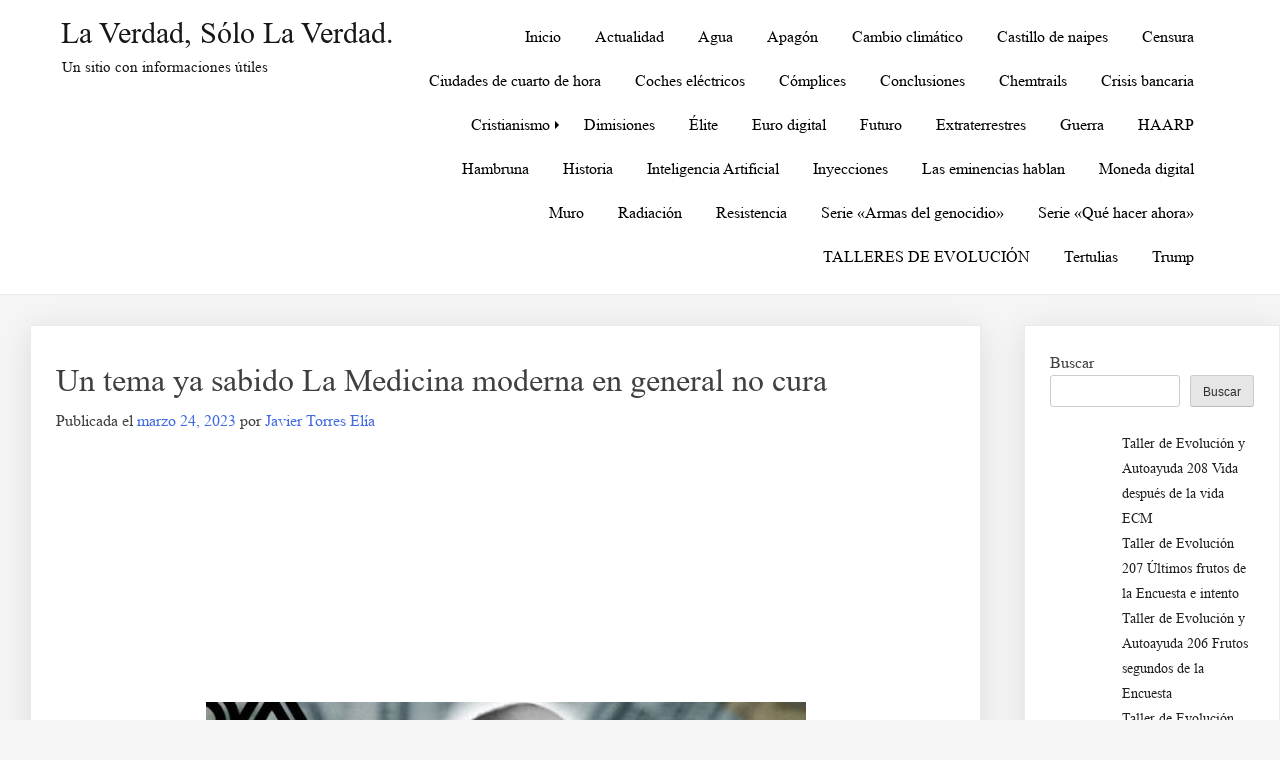

--- FILE ---
content_type: text/html; charset=UTF-8
request_url: https://laverdadsololaverdad.com/un-tema-ya-sabido-la-medicina-moderna-en-general-no-cura
body_size: 17616
content:
<!doctype html>
<html lang="es">
<head>
	<meta charset="UTF-8">
	<meta name="viewport" content="width=device-width, initial-scale=1">
	<link rel="profile" href="https://gmpg.org/xfn/11">

	<meta name='robots' content='index, follow, max-image-preview:large, max-snippet:-1, max-video-preview:-1' />
	<style>img:is([sizes="auto" i], [sizes^="auto," i]) { contain-intrinsic-size: 3000px 1500px }</style>
	
	<!-- This site is optimized with the Yoast SEO plugin v26.1 - https://yoast.com/wordpress/plugins/seo/ -->
	<title>Un tema ya sabido La Medicina moderna en general no cura</title>
	<meta name="description" content="Un tema ya sabido La Medicina moderna en general no cura" />
	<link rel="canonical" href="https://laverdadsololaverdad.com/un-tema-ya-sabido-la-medicina-moderna-en-general-no-cura" />
	<meta property="og:locale" content="es_ES" />
	<meta property="og:type" content="article" />
	<meta property="og:title" content="Un tema ya sabido La Medicina moderna en general no cura" />
	<meta property="og:description" content="Un tema ya sabido La Medicina moderna en general no cura" />
	<meta property="og:url" content="https://laverdadsololaverdad.com/un-tema-ya-sabido-la-medicina-moderna-en-general-no-cura" />
	<meta property="og:site_name" content="La Verdad, sólo la Verdad." />
	<meta property="article:published_time" content="2023-03-24T22:43:21+00:00" />
	<meta property="og:image" content="https://buscandolaverdad.es/wp-content/uploads/2023/03/maxresdefault-590x450-1-600x400.jpg" />
	<meta name="author" content="Javier Torres Elía" />
	<meta name="twitter:card" content="summary_large_image" />
	<meta name="twitter:label1" content="Escrito por" />
	<meta name="twitter:data1" content="Javier Torres Elía" />
	<meta name="twitter:label2" content="Tiempo de lectura" />
	<meta name="twitter:data2" content="1 minuto" />
	<script type="application/ld+json" class="yoast-schema-graph">{"@context":"https://schema.org","@graph":[{"@type":"WebPage","@id":"https://laverdadsololaverdad.com/un-tema-ya-sabido-la-medicina-moderna-en-general-no-cura","url":"https://laverdadsololaverdad.com/un-tema-ya-sabido-la-medicina-moderna-en-general-no-cura","name":"Un tema ya sabido La Medicina moderna en general no cura","isPartOf":{"@id":"https://laverdadsololaverdad.com/#website"},"primaryImageOfPage":{"@id":"https://laverdadsololaverdad.com/un-tema-ya-sabido-la-medicina-moderna-en-general-no-cura#primaryimage"},"image":{"@id":"https://laverdadsololaverdad.com/un-tema-ya-sabido-la-medicina-moderna-en-general-no-cura#primaryimage"},"thumbnailUrl":"https://buscandolaverdad.es/wp-content/uploads/2023/03/maxresdefault-590x450-1-600x400.jpg","datePublished":"2023-03-24T22:43:21+00:00","author":{"@id":"https://laverdadsololaverdad.com/#/schema/person/49f7a339cd5329f448bf67c1b30fc714"},"description":"Un tema ya sabido La Medicina moderna en general no cura","breadcrumb":{"@id":"https://laverdadsololaverdad.com/un-tema-ya-sabido-la-medicina-moderna-en-general-no-cura#breadcrumb"},"inLanguage":"es","potentialAction":[{"@type":"ReadAction","target":["https://laverdadsololaverdad.com/un-tema-ya-sabido-la-medicina-moderna-en-general-no-cura"]}]},{"@type":"ImageObject","inLanguage":"es","@id":"https://laverdadsololaverdad.com/un-tema-ya-sabido-la-medicina-moderna-en-general-no-cura#primaryimage","url":"https://buscandolaverdad.es/wp-content/uploads/2023/03/maxresdefault-590x450-1-600x400.jpg","contentUrl":"https://buscandolaverdad.es/wp-content/uploads/2023/03/maxresdefault-590x450-1-600x400.jpg"},{"@type":"BreadcrumbList","@id":"https://laverdadsololaverdad.com/un-tema-ya-sabido-la-medicina-moderna-en-general-no-cura#breadcrumb","itemListElement":[{"@type":"ListItem","position":1,"name":"Portada","item":"https://laverdadsololaverdad.com/"},{"@type":"ListItem","position":2,"name":"Un tema ya sabido La Medicina moderna en general no cura"}]},{"@type":"WebSite","@id":"https://laverdadsololaverdad.com/#website","url":"https://laverdadsololaverdad.com/","name":"La Verdad, sólo la Verdad.","description":"Un sitio con informaciones útiles","potentialAction":[{"@type":"SearchAction","target":{"@type":"EntryPoint","urlTemplate":"https://laverdadsololaverdad.com/?s={search_term_string}"},"query-input":{"@type":"PropertyValueSpecification","valueRequired":true,"valueName":"search_term_string"}}],"inLanguage":"es"},{"@type":"Person","@id":"https://laverdadsololaverdad.com/#/schema/person/49f7a339cd5329f448bf67c1b30fc714","name":"Javier Torres Elía","image":{"@type":"ImageObject","inLanguage":"es","@id":"https://laverdadsololaverdad.com/#/schema/person/image/","url":"https://secure.gravatar.com/avatar/7a6436d4f297c5935416cd24c5fe13ce01a82552e9b0e9ea67ef68c31600f067?s=96&d=mm&r=g","contentUrl":"https://secure.gravatar.com/avatar/7a6436d4f297c5935416cd24c5fe13ce01a82552e9b0e9ea67ef68c31600f067?s=96&d=mm&r=g","caption":"Javier Torres Elía"},"sameAs":["https://laverdadsololaverdad.com"],"url":"https://laverdadsololaverdad.com/author/fernandocondetorrens"}]}</script>
	<!-- / Yoast SEO plugin. -->


<link rel="alternate" type="application/rss+xml" title="La Verdad, sólo la Verdad. &raquo; Feed" href="https://laverdadsololaverdad.com/feed" />
<link rel="alternate" type="application/rss+xml" title="La Verdad, sólo la Verdad. &raquo; Feed de los comentarios" href="https://laverdadsololaverdad.com/comments/feed" />
<link rel="alternate" type="application/rss+xml" title="La Verdad, sólo la Verdad. &raquo; Comentario Un tema ya sabido La Medicina moderna en general no cura del feed" href="https://laverdadsololaverdad.com/un-tema-ya-sabido-la-medicina-moderna-en-general-no-cura/feed" />
<style id="popularfx-global-styles" type="text/css">
.entry-content{ max-width: 1170px; margin-left: auto !important; margin-right: auto !important;}
.site-header {background-color:#ffffff!important;}
.site-title a {color:#171717!important;}
.site-title a { font-size: 30 px; }
.site-description {color:#171717 !important;}
.site-description {font-size: 15px;}
.site-footer {background-color:#171717! important;}

</style><script>
window._wpemojiSettings = {"baseUrl":"https:\/\/s.w.org\/images\/core\/emoji\/16.0.1\/72x72\/","ext":".png","svgUrl":"https:\/\/s.w.org\/images\/core\/emoji\/16.0.1\/svg\/","svgExt":".svg","source":{"concatemoji":"https:\/\/laverdadsololaverdad.com\/wp-includes\/js\/wp-emoji-release.min.js?ver=6.8.3"}};
/*! This file is auto-generated */
!function(s,n){var o,i,e;function c(e){try{var t={supportTests:e,timestamp:(new Date).valueOf()};sessionStorage.setItem(o,JSON.stringify(t))}catch(e){}}function p(e,t,n){e.clearRect(0,0,e.canvas.width,e.canvas.height),e.fillText(t,0,0);var t=new Uint32Array(e.getImageData(0,0,e.canvas.width,e.canvas.height).data),a=(e.clearRect(0,0,e.canvas.width,e.canvas.height),e.fillText(n,0,0),new Uint32Array(e.getImageData(0,0,e.canvas.width,e.canvas.height).data));return t.every(function(e,t){return e===a[t]})}function u(e,t){e.clearRect(0,0,e.canvas.width,e.canvas.height),e.fillText(t,0,0);for(var n=e.getImageData(16,16,1,1),a=0;a<n.data.length;a++)if(0!==n.data[a])return!1;return!0}function f(e,t,n,a){switch(t){case"flag":return n(e,"\ud83c\udff3\ufe0f\u200d\u26a7\ufe0f","\ud83c\udff3\ufe0f\u200b\u26a7\ufe0f")?!1:!n(e,"\ud83c\udde8\ud83c\uddf6","\ud83c\udde8\u200b\ud83c\uddf6")&&!n(e,"\ud83c\udff4\udb40\udc67\udb40\udc62\udb40\udc65\udb40\udc6e\udb40\udc67\udb40\udc7f","\ud83c\udff4\u200b\udb40\udc67\u200b\udb40\udc62\u200b\udb40\udc65\u200b\udb40\udc6e\u200b\udb40\udc67\u200b\udb40\udc7f");case"emoji":return!a(e,"\ud83e\udedf")}return!1}function g(e,t,n,a){var r="undefined"!=typeof WorkerGlobalScope&&self instanceof WorkerGlobalScope?new OffscreenCanvas(300,150):s.createElement("canvas"),o=r.getContext("2d",{willReadFrequently:!0}),i=(o.textBaseline="top",o.font="600 32px Arial",{});return e.forEach(function(e){i[e]=t(o,e,n,a)}),i}function t(e){var t=s.createElement("script");t.src=e,t.defer=!0,s.head.appendChild(t)}"undefined"!=typeof Promise&&(o="wpEmojiSettingsSupports",i=["flag","emoji"],n.supports={everything:!0,everythingExceptFlag:!0},e=new Promise(function(e){s.addEventListener("DOMContentLoaded",e,{once:!0})}),new Promise(function(t){var n=function(){try{var e=JSON.parse(sessionStorage.getItem(o));if("object"==typeof e&&"number"==typeof e.timestamp&&(new Date).valueOf()<e.timestamp+604800&&"object"==typeof e.supportTests)return e.supportTests}catch(e){}return null}();if(!n){if("undefined"!=typeof Worker&&"undefined"!=typeof OffscreenCanvas&&"undefined"!=typeof URL&&URL.createObjectURL&&"undefined"!=typeof Blob)try{var e="postMessage("+g.toString()+"("+[JSON.stringify(i),f.toString(),p.toString(),u.toString()].join(",")+"));",a=new Blob([e],{type:"text/javascript"}),r=new Worker(URL.createObjectURL(a),{name:"wpTestEmojiSupports"});return void(r.onmessage=function(e){c(n=e.data),r.terminate(),t(n)})}catch(e){}c(n=g(i,f,p,u))}t(n)}).then(function(e){for(var t in e)n.supports[t]=e[t],n.supports.everything=n.supports.everything&&n.supports[t],"flag"!==t&&(n.supports.everythingExceptFlag=n.supports.everythingExceptFlag&&n.supports[t]);n.supports.everythingExceptFlag=n.supports.everythingExceptFlag&&!n.supports.flag,n.DOMReady=!1,n.readyCallback=function(){n.DOMReady=!0}}).then(function(){return e}).then(function(){var e;n.supports.everything||(n.readyCallback(),(e=n.source||{}).concatemoji?t(e.concatemoji):e.wpemoji&&e.twemoji&&(t(e.twemoji),t(e.wpemoji)))}))}((window,document),window._wpemojiSettings);
</script>
<style id='wp-emoji-styles-inline-css'>

	img.wp-smiley, img.emoji {
		display: inline !important;
		border: none !important;
		box-shadow: none !important;
		height: 1em !important;
		width: 1em !important;
		margin: 0 0.07em !important;
		vertical-align: -0.1em !important;
		background: none !important;
		padding: 0 !important;
	}
</style>
<link rel='stylesheet' id='wp-block-library-css' href='https://laverdadsololaverdad.com/wp-includes/css/dist/block-library/style.min.css?ver=6.8.3' media='all' />
<style id='classic-theme-styles-inline-css'>
/*! This file is auto-generated */
.wp-block-button__link{color:#fff;background-color:#32373c;border-radius:9999px;box-shadow:none;text-decoration:none;padding:calc(.667em + 2px) calc(1.333em + 2px);font-size:1.125em}.wp-block-file__button{background:#32373c;color:#fff;text-decoration:none}
</style>
<style id='global-styles-inline-css'>
:root{--wp--preset--aspect-ratio--square: 1;--wp--preset--aspect-ratio--4-3: 4/3;--wp--preset--aspect-ratio--3-4: 3/4;--wp--preset--aspect-ratio--3-2: 3/2;--wp--preset--aspect-ratio--2-3: 2/3;--wp--preset--aspect-ratio--16-9: 16/9;--wp--preset--aspect-ratio--9-16: 9/16;--wp--preset--color--black: #000000;--wp--preset--color--cyan-bluish-gray: #abb8c3;--wp--preset--color--white: #ffffff;--wp--preset--color--pale-pink: #f78da7;--wp--preset--color--vivid-red: #cf2e2e;--wp--preset--color--luminous-vivid-orange: #ff6900;--wp--preset--color--luminous-vivid-amber: #fcb900;--wp--preset--color--light-green-cyan: #7bdcb5;--wp--preset--color--vivid-green-cyan: #00d084;--wp--preset--color--pale-cyan-blue: #8ed1fc;--wp--preset--color--vivid-cyan-blue: #0693e3;--wp--preset--color--vivid-purple: #9b51e0;--wp--preset--gradient--vivid-cyan-blue-to-vivid-purple: linear-gradient(135deg,rgba(6,147,227,1) 0%,rgb(155,81,224) 100%);--wp--preset--gradient--light-green-cyan-to-vivid-green-cyan: linear-gradient(135deg,rgb(122,220,180) 0%,rgb(0,208,130) 100%);--wp--preset--gradient--luminous-vivid-amber-to-luminous-vivid-orange: linear-gradient(135deg,rgba(252,185,0,1) 0%,rgba(255,105,0,1) 100%);--wp--preset--gradient--luminous-vivid-orange-to-vivid-red: linear-gradient(135deg,rgba(255,105,0,1) 0%,rgb(207,46,46) 100%);--wp--preset--gradient--very-light-gray-to-cyan-bluish-gray: linear-gradient(135deg,rgb(238,238,238) 0%,rgb(169,184,195) 100%);--wp--preset--gradient--cool-to-warm-spectrum: linear-gradient(135deg,rgb(74,234,220) 0%,rgb(151,120,209) 20%,rgb(207,42,186) 40%,rgb(238,44,130) 60%,rgb(251,105,98) 80%,rgb(254,248,76) 100%);--wp--preset--gradient--blush-light-purple: linear-gradient(135deg,rgb(255,206,236) 0%,rgb(152,150,240) 100%);--wp--preset--gradient--blush-bordeaux: linear-gradient(135deg,rgb(254,205,165) 0%,rgb(254,45,45) 50%,rgb(107,0,62) 100%);--wp--preset--gradient--luminous-dusk: linear-gradient(135deg,rgb(255,203,112) 0%,rgb(199,81,192) 50%,rgb(65,88,208) 100%);--wp--preset--gradient--pale-ocean: linear-gradient(135deg,rgb(255,245,203) 0%,rgb(182,227,212) 50%,rgb(51,167,181) 100%);--wp--preset--gradient--electric-grass: linear-gradient(135deg,rgb(202,248,128) 0%,rgb(113,206,126) 100%);--wp--preset--gradient--midnight: linear-gradient(135deg,rgb(2,3,129) 0%,rgb(40,116,252) 100%);--wp--preset--font-size--small: 13px;--wp--preset--font-size--medium: 20px;--wp--preset--font-size--large: 36px;--wp--preset--font-size--x-large: 42px;--wp--preset--spacing--20: 0.44rem;--wp--preset--spacing--30: 0.67rem;--wp--preset--spacing--40: 1rem;--wp--preset--spacing--50: 1.5rem;--wp--preset--spacing--60: 2.25rem;--wp--preset--spacing--70: 3.38rem;--wp--preset--spacing--80: 5.06rem;--wp--preset--shadow--natural: 6px 6px 9px rgba(0, 0, 0, 0.2);--wp--preset--shadow--deep: 12px 12px 50px rgba(0, 0, 0, 0.4);--wp--preset--shadow--sharp: 6px 6px 0px rgba(0, 0, 0, 0.2);--wp--preset--shadow--outlined: 6px 6px 0px -3px rgba(255, 255, 255, 1), 6px 6px rgba(0, 0, 0, 1);--wp--preset--shadow--crisp: 6px 6px 0px rgba(0, 0, 0, 1);}:where(.is-layout-flex){gap: 0.5em;}:where(.is-layout-grid){gap: 0.5em;}body .is-layout-flex{display: flex;}.is-layout-flex{flex-wrap: wrap;align-items: center;}.is-layout-flex > :is(*, div){margin: 0;}body .is-layout-grid{display: grid;}.is-layout-grid > :is(*, div){margin: 0;}:where(.wp-block-columns.is-layout-flex){gap: 2em;}:where(.wp-block-columns.is-layout-grid){gap: 2em;}:where(.wp-block-post-template.is-layout-flex){gap: 1.25em;}:where(.wp-block-post-template.is-layout-grid){gap: 1.25em;}.has-black-color{color: var(--wp--preset--color--black) !important;}.has-cyan-bluish-gray-color{color: var(--wp--preset--color--cyan-bluish-gray) !important;}.has-white-color{color: var(--wp--preset--color--white) !important;}.has-pale-pink-color{color: var(--wp--preset--color--pale-pink) !important;}.has-vivid-red-color{color: var(--wp--preset--color--vivid-red) !important;}.has-luminous-vivid-orange-color{color: var(--wp--preset--color--luminous-vivid-orange) !important;}.has-luminous-vivid-amber-color{color: var(--wp--preset--color--luminous-vivid-amber) !important;}.has-light-green-cyan-color{color: var(--wp--preset--color--light-green-cyan) !important;}.has-vivid-green-cyan-color{color: var(--wp--preset--color--vivid-green-cyan) !important;}.has-pale-cyan-blue-color{color: var(--wp--preset--color--pale-cyan-blue) !important;}.has-vivid-cyan-blue-color{color: var(--wp--preset--color--vivid-cyan-blue) !important;}.has-vivid-purple-color{color: var(--wp--preset--color--vivid-purple) !important;}.has-black-background-color{background-color: var(--wp--preset--color--black) !important;}.has-cyan-bluish-gray-background-color{background-color: var(--wp--preset--color--cyan-bluish-gray) !important;}.has-white-background-color{background-color: var(--wp--preset--color--white) !important;}.has-pale-pink-background-color{background-color: var(--wp--preset--color--pale-pink) !important;}.has-vivid-red-background-color{background-color: var(--wp--preset--color--vivid-red) !important;}.has-luminous-vivid-orange-background-color{background-color: var(--wp--preset--color--luminous-vivid-orange) !important;}.has-luminous-vivid-amber-background-color{background-color: var(--wp--preset--color--luminous-vivid-amber) !important;}.has-light-green-cyan-background-color{background-color: var(--wp--preset--color--light-green-cyan) !important;}.has-vivid-green-cyan-background-color{background-color: var(--wp--preset--color--vivid-green-cyan) !important;}.has-pale-cyan-blue-background-color{background-color: var(--wp--preset--color--pale-cyan-blue) !important;}.has-vivid-cyan-blue-background-color{background-color: var(--wp--preset--color--vivid-cyan-blue) !important;}.has-vivid-purple-background-color{background-color: var(--wp--preset--color--vivid-purple) !important;}.has-black-border-color{border-color: var(--wp--preset--color--black) !important;}.has-cyan-bluish-gray-border-color{border-color: var(--wp--preset--color--cyan-bluish-gray) !important;}.has-white-border-color{border-color: var(--wp--preset--color--white) !important;}.has-pale-pink-border-color{border-color: var(--wp--preset--color--pale-pink) !important;}.has-vivid-red-border-color{border-color: var(--wp--preset--color--vivid-red) !important;}.has-luminous-vivid-orange-border-color{border-color: var(--wp--preset--color--luminous-vivid-orange) !important;}.has-luminous-vivid-amber-border-color{border-color: var(--wp--preset--color--luminous-vivid-amber) !important;}.has-light-green-cyan-border-color{border-color: var(--wp--preset--color--light-green-cyan) !important;}.has-vivid-green-cyan-border-color{border-color: var(--wp--preset--color--vivid-green-cyan) !important;}.has-pale-cyan-blue-border-color{border-color: var(--wp--preset--color--pale-cyan-blue) !important;}.has-vivid-cyan-blue-border-color{border-color: var(--wp--preset--color--vivid-cyan-blue) !important;}.has-vivid-purple-border-color{border-color: var(--wp--preset--color--vivid-purple) !important;}.has-vivid-cyan-blue-to-vivid-purple-gradient-background{background: var(--wp--preset--gradient--vivid-cyan-blue-to-vivid-purple) !important;}.has-light-green-cyan-to-vivid-green-cyan-gradient-background{background: var(--wp--preset--gradient--light-green-cyan-to-vivid-green-cyan) !important;}.has-luminous-vivid-amber-to-luminous-vivid-orange-gradient-background{background: var(--wp--preset--gradient--luminous-vivid-amber-to-luminous-vivid-orange) !important;}.has-luminous-vivid-orange-to-vivid-red-gradient-background{background: var(--wp--preset--gradient--luminous-vivid-orange-to-vivid-red) !important;}.has-very-light-gray-to-cyan-bluish-gray-gradient-background{background: var(--wp--preset--gradient--very-light-gray-to-cyan-bluish-gray) !important;}.has-cool-to-warm-spectrum-gradient-background{background: var(--wp--preset--gradient--cool-to-warm-spectrum) !important;}.has-blush-light-purple-gradient-background{background: var(--wp--preset--gradient--blush-light-purple) !important;}.has-blush-bordeaux-gradient-background{background: var(--wp--preset--gradient--blush-bordeaux) !important;}.has-luminous-dusk-gradient-background{background: var(--wp--preset--gradient--luminous-dusk) !important;}.has-pale-ocean-gradient-background{background: var(--wp--preset--gradient--pale-ocean) !important;}.has-electric-grass-gradient-background{background: var(--wp--preset--gradient--electric-grass) !important;}.has-midnight-gradient-background{background: var(--wp--preset--gradient--midnight) !important;}.has-small-font-size{font-size: var(--wp--preset--font-size--small) !important;}.has-medium-font-size{font-size: var(--wp--preset--font-size--medium) !important;}.has-large-font-size{font-size: var(--wp--preset--font-size--large) !important;}.has-x-large-font-size{font-size: var(--wp--preset--font-size--x-large) !important;}
:where(.wp-block-post-template.is-layout-flex){gap: 1.25em;}:where(.wp-block-post-template.is-layout-grid){gap: 1.25em;}
:where(.wp-block-columns.is-layout-flex){gap: 2em;}:where(.wp-block-columns.is-layout-grid){gap: 2em;}
:root :where(.wp-block-pullquote){font-size: 1.5em;line-height: 1.6;}
</style>
<link rel='stylesheet' id='contact-form-7-css' href='https://laverdadsololaverdad.com/wp-content/plugins/contact-form-7/includes/css/styles.css?ver=6.1.2' media='all' />
<link rel='stylesheet' id='email-subscribers-css' href='https://laverdadsololaverdad.com/wp-content/plugins/email-subscribers/lite/public/css/email-subscribers-public.css?ver=5.9.5' media='all' />
<link rel='stylesheet' id='uaf_client_css-css' href='https://laverdadsololaverdad.com/wp-content/uploads/useanyfont/uaf.css?ver=1752058863' media='all' />
<link rel='stylesheet' id='popularfx-style-css' href='https://laverdadsololaverdad.com/wp-content/themes/popularfx/style.css?ver=1.2.7' media='all' />
<style id='popularfx-style-inline-css'>

aside {
width: 20%;
float: right;
}

main, .pagelayer-content{
width: 79% !important;
display: inline-block;
float: left;
}

</style>
<link rel='stylesheet' id='popularfx-sidebar-css' href='https://laverdadsololaverdad.com/wp-content/themes/popularfx/sidebar.css?ver=1.2.7' media='all' />
<link rel='stylesheet' id='jquery-lazyloadxt-spinner-css-css' href='//laverdadsololaverdad.com/wp-content/plugins/a3-lazy-load/assets/css/jquery.lazyloadxt.spinner.css?ver=6.8.3' media='all' />
<script src="https://laverdadsololaverdad.com/wp-content/plugins/1and1-wordpress-assistant/js/cookies.js?ver=6.8.3" id="1and1-wp-cookies-js"></script>
<script src="https://laverdadsololaverdad.com/wp-includes/js/jquery/jquery.min.js?ver=3.7.1" id="jquery-core-js"></script>
<script src="https://laverdadsololaverdad.com/wp-includes/js/jquery/jquery-migrate.min.js?ver=3.4.1" id="jquery-migrate-js"></script>
<link rel="https://api.w.org/" href="https://laverdadsololaverdad.com/wp-json/" /><link rel="alternate" title="JSON" type="application/json" href="https://laverdadsololaverdad.com/wp-json/wp/v2/posts/16839" /><link rel="EditURI" type="application/rsd+xml" title="RSD" href="https://laverdadsololaverdad.com/xmlrpc.php?rsd" />
<meta name="generator" content="WordPress 6.8.3" />
<link rel='shortlink' href='https://laverdadsololaverdad.com/?p=16839' />
<link rel="alternate" title="oEmbed (JSON)" type="application/json+oembed" href="https://laverdadsololaverdad.com/wp-json/oembed/1.0/embed?url=https%3A%2F%2Flaverdadsololaverdad.com%2Fun-tema-ya-sabido-la-medicina-moderna-en-general-no-cura" />
<link rel="alternate" title="oEmbed (XML)" type="text/xml+oembed" href="https://laverdadsololaverdad.com/wp-json/oembed/1.0/embed?url=https%3A%2F%2Flaverdadsololaverdad.com%2Fun-tema-ya-sabido-la-medicina-moderna-en-general-no-cura&#038;format=xml" />
<style type="text/css">.broken_link, a.broken_link {
	text-decoration: line-through;
}</style></head>

<body data-rsssl=1 class="wp-singular post-template-default single single-post postid-16839 single-format-standard wp-theme-popularfx popularfx-body">
<div id="page" class="site">
	<a class="skip-link screen-reader-text" href="#primary">Saltar al contenido</a>

	<header id="masthead" class="site-header">
		<div class="site-branding">
							<p class="site-title"><a href="https://laverdadsololaverdad.com/" rel="home">La Verdad, sólo la Verdad.</a></p>
								<p class="site-description">Un sitio con informaciones útiles</p>
					</div><!-- .site-branding -->
		<button class="menu-toggle" aria-controls="primary-menu" aria-expanded="false"><span class="dashicons dashicons-menu-alt2"></span></button>
		<nav id="site-navigation" class="main-navigation hidden-mobile">
			
			<div class="menu-menu-1-container"><ul id="primary-menu" class="menu"><li id="menu-item-11" class="menu-item menu-item-type-custom menu-item-object-custom menu-item-home menu-item-11"><a href="https://laverdadsololaverdad.com/">Inicio</a></li>
<li id="menu-item-22502" class="menu-item menu-item-type-taxonomy menu-item-object-category menu-item-22502"><a href="https://laverdadsololaverdad.com/category/actualidad">Actualidad</a></li>
<li id="menu-item-22520" class="menu-item menu-item-type-taxonomy menu-item-object-category menu-item-22520"><a href="https://laverdadsololaverdad.com/category/agua">Agua</a></li>
<li id="menu-item-7450" class="menu-item menu-item-type-taxonomy menu-item-object-category menu-item-7450"><a href="https://laverdadsololaverdad.com/category/apagon">Apagón</a></li>
<li id="menu-item-22503" class="menu-item menu-item-type-taxonomy menu-item-object-category menu-item-22503"><a href="https://laverdadsololaverdad.com/category/cambio-climatico">Cambio climático</a></li>
<li id="menu-item-22518" class="menu-item menu-item-type-taxonomy menu-item-object-category menu-item-22518"><a href="https://laverdadsololaverdad.com/category/castillo-de-naipes">Castillo de naipes</a></li>
<li id="menu-item-22513" class="menu-item menu-item-type-taxonomy menu-item-object-category menu-item-22513"><a href="https://laverdadsololaverdad.com/category/censura">Censura</a></li>
<li id="menu-item-22517" class="menu-item menu-item-type-taxonomy menu-item-object-category menu-item-22517"><a href="https://laverdadsololaverdad.com/category/ciudades-de-cuarto-de-hora">Ciudades de cuarto de hora</a></li>
<li id="menu-item-22507" class="menu-item menu-item-type-taxonomy menu-item-object-category menu-item-22507"><a href="https://laverdadsololaverdad.com/category/coches-electricos-2">Coches eléctricos</a></li>
<li id="menu-item-7451" class="menu-item menu-item-type-taxonomy menu-item-object-category menu-item-7451"><a href="https://laverdadsololaverdad.com/category/complices">Cómplices</a></li>
<li id="menu-item-7452" class="menu-item menu-item-type-taxonomy menu-item-object-category menu-item-7452"><a href="https://laverdadsololaverdad.com/category/conclusiones">Conclusiones</a></li>
<li id="menu-item-22509" class="menu-item menu-item-type-taxonomy menu-item-object-category menu-item-22509"><a href="https://laverdadsololaverdad.com/category/chemtrails">Chemtrails</a></li>
<li id="menu-item-22521" class="menu-item menu-item-type-taxonomy menu-item-object-category menu-item-22521"><a href="https://laverdadsololaverdad.com/category/crisis-bancaria">Crisis bancaria</a></li>
<li id="menu-item-13" class="menu-item menu-item-type-taxonomy menu-item-object-category menu-item-has-children menu-item-13"><a href="https://laverdadsololaverdad.com/category/cristianismo">Cristianismo</a>
<ul class="sub-menu">
	<li id="menu-item-24" class="menu-item menu-item-type-taxonomy menu-item-object-category menu-item-24"><a href="https://laverdadsololaverdad.com/category/cristianismo/cristianismocontemporaneo">Cristianismo contemporáneo</a></li>
	<li id="menu-item-25" class="menu-item menu-item-type-taxonomy menu-item-object-category menu-item-25"><a href="https://laverdadsololaverdad.com/category/cristianismo/cristianismprimitivo">Cristianismo primitivo</a></li>
</ul>
</li>
<li id="menu-item-22516" class="menu-item menu-item-type-taxonomy menu-item-object-category menu-item-22516"><a href="https://laverdadsololaverdad.com/category/dimisiones">Dimisiones</a></li>
<li id="menu-item-7453" class="menu-item menu-item-type-taxonomy menu-item-object-category menu-item-7453"><a href="https://laverdadsololaverdad.com/category/elite">Élite</a></li>
<li id="menu-item-22506" class="menu-item menu-item-type-taxonomy menu-item-object-category menu-item-22506"><a href="https://laverdadsololaverdad.com/category/euro-digital">Euro digital</a></li>
<li id="menu-item-7454" class="menu-item menu-item-type-taxonomy menu-item-object-category menu-item-7454"><a href="https://laverdadsololaverdad.com/category/futuro">Futuro</a></li>
<li id="menu-item-22511" class="menu-item menu-item-type-taxonomy menu-item-object-category menu-item-22511"><a href="https://laverdadsololaverdad.com/category/extraterrestres">Extraterrestres</a></li>
<li id="menu-item-22504" class="menu-item menu-item-type-taxonomy menu-item-object-category menu-item-22504"><a href="https://laverdadsololaverdad.com/category/guerra">Guerra</a></li>
<li id="menu-item-22508" class="menu-item menu-item-type-taxonomy menu-item-object-category menu-item-22508"><a href="https://laverdadsololaverdad.com/category/haarp">HAARP</a></li>
<li id="menu-item-22512" class="menu-item menu-item-type-taxonomy menu-item-object-category menu-item-22512"><a href="https://laverdadsololaverdad.com/category/hambruna">Hambruna</a></li>
<li id="menu-item-7455" class="menu-item menu-item-type-taxonomy menu-item-object-category menu-item-7455"><a href="https://laverdadsololaverdad.com/category/historia">Historia</a></li>
<li id="menu-item-22515" class="menu-item menu-item-type-taxonomy menu-item-object-category menu-item-22515"><a href="https://laverdadsololaverdad.com/category/inteligencia-artificial">Inteligencia Artificial</a></li>
<li id="menu-item-7456" class="menu-item menu-item-type-taxonomy menu-item-object-category menu-item-7456"><a href="https://laverdadsololaverdad.com/category/inyecciones">Inyecciones</a></li>
<li id="menu-item-7457" class="menu-item menu-item-type-taxonomy menu-item-object-category menu-item-7457"><a href="https://laverdadsololaverdad.com/category/laseminenciashablan">Las eminencias hablan</a></li>
<li id="menu-item-22510" class="menu-item menu-item-type-taxonomy menu-item-object-category menu-item-22510"><a href="https://laverdadsololaverdad.com/category/moneda-digital">Moneda digital</a></li>
<li id="menu-item-22519" class="menu-item menu-item-type-taxonomy menu-item-object-category menu-item-22519"><a href="https://laverdadsololaverdad.com/category/muro">Muro</a></li>
<li id="menu-item-22505" class="menu-item menu-item-type-taxonomy menu-item-object-category menu-item-22505"><a href="https://laverdadsololaverdad.com/category/radiacion">Radiación</a></li>
<li id="menu-item-7458" class="menu-item menu-item-type-taxonomy menu-item-object-category menu-item-7458"><a href="https://laverdadsololaverdad.com/category/resistencia">Resistencia</a></li>
<li id="menu-item-7459" class="menu-item menu-item-type-taxonomy menu-item-object-category menu-item-7459"><a href="https://laverdadsololaverdad.com/category/seriearmasdelgenocidio">Serie «Armas del genocidio»</a></li>
<li id="menu-item-7460" class="menu-item menu-item-type-taxonomy menu-item-object-category menu-item-7460"><a href="https://laverdadsololaverdad.com/category/seriequehacerahora">Serie «Qué hacer ahora»</a></li>
<li id="menu-item-7461" class="menu-item menu-item-type-taxonomy menu-item-object-category menu-item-7461"><a href="https://laverdadsololaverdad.com/category/talleresdeevolucionyautoayuda">TALLERES DE EVOLUCIÓN</a></li>
<li id="menu-item-14" class="menu-item menu-item-type-taxonomy menu-item-object-category menu-item-14"><a href="https://laverdadsololaverdad.com/category/tertulias">Tertulias</a></li>
<li id="menu-item-22522" class="menu-item menu-item-type-taxonomy menu-item-object-category menu-item-22522"><a href="https://laverdadsololaverdad.com/category/trump">Trump</a></li>
</ul></div>		</nav><!-- #site-navigation -->
	</header><!-- #masthead -->

	<main id="primary" class="site-main">

		
<article class="article" id="post-16839" class="post-16839 post type-post status-publish format-standard hentry category-uncategorized">	
	<header class="entry-header">
		<h1 class="entry-title">Un tema ya sabido La Medicina moderna en general no cura</h1>			<div class="entry-meta">
				<span class="posted-on">Publicada el <a href="https://laverdadsololaverdad.com/un-tema-ya-sabido-la-medicina-moderna-en-general-no-cura" rel="bookmark"><time class="entry-date published updated" datetime="2023-03-24T23:43:21+01:00">marzo 24, 2023</time></a></span><span class="byline"> por <span class="author vcard"><a class="url fn n" href="https://laverdadsololaverdad.com/author/fernandocondetorrens">Javier Torres Elía</a></span></span>			</div><!-- .entry-meta -->
			</header><!-- .entry-header -->

	
	<div class="entry-content">
		<p style="text-align: center;"><span style="font-family: times-new-roman; font-size: 8pt; color: #ffffff;">Un tema ya sabido La Medicina moderna en general no cura</span></p>
<p style="text-align: center;"><span style="font-family: times-new-roman; font-size: 18pt; color: #ffffff;">.</span></p>
<p style="text-align: center;"><span style="font-family: times-new-roman; font-size: 18pt; color: #ffffff;">.</span></p>
<p style="text-align: center;"><span style="font-family: times-new-roman; font-size: 18pt; color: #ffffff;">.</span></p>
<figure class="post-image "><span style="font-family: times-new-roman; font-size: 18pt; color: #000000;"><a style="color: #000000;" href="https://buscandolaverdad.es/2023/03/15/como-rockefeller-fundo-la-medicina-moderna-y-elimino-las-curas-naturales/"><img fetchpriority="high" decoding="async" class="lazy lazy-hidden wp-post-image aligncenter wp-image-128410" src="//laverdadsololaverdad.com/wp-content/plugins/a3-lazy-load/assets/images/lazy_placeholder.gif" data-lazy-type="image" data-src="https://buscandolaverdad.es/wp-content/uploads/2023/03/maxresdefault-590x450-1-600x400.jpg" alt="Un tema ya sabido La Medicina moderna en general no cura" width="600" height="400" /><noscript><img fetchpriority="high" decoding="async" class="wp-post-image aligncenter wp-image-128410" src="https://buscandolaverdad.es/wp-content/uploads/2023/03/maxresdefault-590x450-1-600x400.jpg" alt="Un tema ya sabido La Medicina moderna en general no cura" width="600" height="400" /></noscript></a></span></figure>
<div class="post-content">
<p class="post-date entry-date updated"><span style="color: #ff0000;"><strong><span style="font-family: times-new-roman; font-size: 18pt;"><span class="month">MAR </span><span class="day">15 </span><span class="year">2.023.</span></span></strong></span></p>
<h6 class="post-title entry-title"><strong><span style="font-family: times-new-roman; font-size: 24pt; color: #008080;">Cómo Rockefeller fundó la Medicina moderna y eliminó las curas naturales.</span></strong></h6>
<div class="entry-content">
<p><span style="font-family: times-new-roman; font-size: 18pt; color: #000000;"><strong><span style="color: #ff0000;">Por </span><span style="color: #0000ff;"><a style="color: #0000ff;" href="https://www.youtube.com/watch?v=malPj1bgWoU" target="_blank" rel="noopener">LA MATRIX y LO OCULTO</a></span></strong></span></p>
<div class="40b9b5a5e8214f8faa6eadccc58e88e6" data-index="1"></div>
<p><span style="font-family: times-new-roman; font-size: 18pt; color: #008080;"><strong>Cómo John D. Rockefeller, que fue un magnate del Petróleo, un Barón ladrón, el primer Multimillonario de Estados Unidos y un Monopolista nato, creó la “BIG PHARMA”, convirtiendo la Medicina moderna en un negocio, erradicando la Homeopatía y las Medicinas naturales.</strong></span></p>
<div class="40b9b5a5e8214f8faa6eadccc58e88e6" data-index="2"></div>
<p><span style="color: #008080;"><strong><span style="font-family: times-new-roman; font-size: 18pt;">¿Por qué no hay curas reales? Este es un sistema fundado por Oligarcas y Plutócratas, no por Médicos.</span></strong></span></p>
<div class="40b9b5a5e8214f8faa6eadccc58e88e6" data-index="3"></div>
<div id="like-post-wrapper-113259707-128409-64123abb45c37" class="sharedaddy sd-block sd-like jetpack-likes-widget-wrapper jetpack-likes-widget-loaded" data-src="https://widgets.wp.com/likes/#blog_id=113259707&amp;post_id=128409&amp;origin=buscandolaverdad.es&amp;obj_id=113259707-128409-64123abb45c37" data-name="like-post-frame-113259707-128409-64123abb45c37" data-title="Me gusta o Compartir">
<h3 class="sd-title"></h3>
</div>
<div id="jp-relatedposts" class="jp-relatedposts">
<h6 class="jp-relatedposts-headline"><span style="color: #008080; font-size: 24pt;"><strong><span style="font-family: times-new-roman;">Relacionado</span></strong></span></h6>
<div class="jp-relatedposts-items jp-relatedposts-items-visual jp-relatedposts-grid ">
<div class="jp-relatedposts-post jp-relatedposts-post0 jp-relatedposts-post-thumbs" data-post-id="74322" data-post-format="false">
<p><span style="font-family: times-new-roman; font-size: 18pt; color: #000000;"><a class="jp-relatedposts-post-a" style="color: #000000;" title="Cómo Rockefeller eliminó las curas naturales para crear la gran farmacéutica" href="https://buscandolaverdad.es/2020/12/09/como-rockefeller-elimino-las-curas-naturales-para-crear-la-gran-farmaceutica/?relatedposts_hit=1&amp;relatedposts_origin=128409&amp;relatedposts_position=0" data-origin="128409" data-position="0"><img decoding="async" class="lazy lazy-hidden jp-relatedposts-post-img aligncenter" src="//laverdadsololaverdad.com/wp-content/plugins/a3-lazy-load/assets/images/lazy_placeholder.gif" data-lazy-type="image" data-src="https://i0.wp.com/buscandolaverdad.es/wp-content/uploads/2020/12/rockefeller-created-big-pharma-31318-800x445-768x427-1.jpg?fit=1039%2C578&amp;ssl=1&amp;resize=350%2C200" alt="" width="350" height="200" /><noscript><img decoding="async" class="jp-relatedposts-post-img aligncenter" src="https://i0.wp.com/buscandolaverdad.es/wp-content/uploads/2020/12/rockefeller-created-big-pharma-31318-800x445-768x427-1.jpg?fit=1039%2C578&amp;ssl=1&amp;resize=350%2C200" alt="" width="350" height="200" /></noscript></a></span></p>
<p class="jp-relatedposts-post-title"><span style="color: #0000ff;"><strong><span style="font-family: times-new-roman; font-size: 18pt;"><a class="jp-relatedposts-post-a" style="color: #0000ff;" title="Cómo Rockefeller eliminó las curas naturales para crear la gran farmacéutica" href="https://buscandolaverdad.es/2020/12/09/como-rockefeller-elimino-las-curas-naturales-para-crear-la-gran-farmaceutica/?relatedposts_hit=1&amp;relatedposts_origin=128409&amp;relatedposts_position=0" target="_blank" rel="noopener" data-origin="128409" data-position="0">Cómo Rockefeller eliminó las curas naturales para crear la gran Farmacéutica.</a></span></strong></span><strong><span style="font-family: times-new-roman; font-size: 18pt; color: #ff0000;"><time class="jp-relatedposts-post-date" datetime="diciembre 9, 2020">    Diciembre 9, 2.020.    </time></span><span style="font-family: times-new-roman; font-size: 18pt; color: #ff0000;">En «La industria farmacéutica»</span></strong></p>
</div>
<div class="jp-relatedposts-post jp-relatedposts-post1 jp-relatedposts-post-thumbs" data-post-id="106989" data-post-format="false">
<p><span style="font-family: times-new-roman; font-size: 18pt; color: #000000;"><a class="jp-relatedposts-post-a" style="color: #000000;" title="El informe Flexner de 1910: los ilusionistas corporativos de Rockefeller crean la base y el marco para la medicina para el cuidado de enfermos hace más de un siglo" href="https://buscandolaverdad.es/2022/06/13/el-informe-flexner-de-1910-los-ilusionistas-corporativos-de-rockefeller-crean-la-base-y-el-marco-para-la-medicina-para-el-cuidado-de-enfermos-hace-mas-de-un-siglo/?relatedposts_hit=1&amp;relatedposts_origin=128409&amp;relatedposts_position=1" data-origin="128409" data-position="1"><img decoding="async" class="lazy lazy-hidden jp-relatedposts-post-img aligncenter" src="//laverdadsololaverdad.com/wp-content/plugins/a3-lazy-load/assets/images/lazy_placeholder.gif" data-lazy-type="image" data-src="https://i0.wp.com/buscandolaverdad.es/wp-content/uploads/2022/06/Opioids-America-Pills-Drugs.jpg?fit=880%2C496&amp;ssl=1&amp;resize=350%2C200" alt="" width="350" height="200" /><noscript><img decoding="async" class="jp-relatedposts-post-img aligncenter" src="https://i0.wp.com/buscandolaverdad.es/wp-content/uploads/2022/06/Opioids-America-Pills-Drugs.jpg?fit=880%2C496&amp;ssl=1&amp;resize=350%2C200" alt="" width="350" height="200" /></noscript></a></span></p>
<p class="jp-relatedposts-post-title"><span style="color: #0000ff;"><strong><span style="font-family: times-new-roman; font-size: 18pt;"><a class="jp-relatedposts-post-a" style="color: #0000ff;" title="El informe Flexner de 1910: los ilusionistas corporativos de Rockefeller crean la base y el marco para la medicina para el cuidado de enfermos hace más de un siglo" href="https://buscandolaverdad.es/2022/06/13/el-informe-flexner-de-1910-los-ilusionistas-corporativos-de-rockefeller-crean-la-base-y-el-marco-para-la-medicina-para-el-cuidado-de-enfermos-hace-mas-de-un-siglo/?relatedposts_hit=1&amp;relatedposts_origin=128409&amp;relatedposts_position=1" target="_blank" rel="noopener" data-origin="128409" data-position="1">El informe Flexner de 1.910: Los ilusionistas corporativos de Rockefeller crean la base y el marco para la Medicina para el cuidado de enfermos hace más de un siglo.</a></span></strong></span>    <span style="color: #ff0000;"><strong><span style="font-family: times-new-roman; font-size: 18pt;"><time class="jp-relatedposts-post-date" datetime="junio 13, 2022">Junio 13, 2.022    </time></span><span style="font-family: times-new-roman; font-size: 18pt;">En «CONTROL DE LA POBLACION»</span></strong></span></p>
</div>
<div class="jp-relatedposts-post jp-relatedposts-post2 jp-relatedposts-post-thumbs" data-post-id="87557" data-post-format="false">
<p><span style="font-family: times-new-roman; font-size: 18pt; color: #000000;"><a class="jp-relatedposts-post-a" style="color: #000000;" title="La medicina Rockefeller" href="https://buscandolaverdad.es/2021/12/06/la-medicina-rockefeller/?relatedposts_hit=1&amp;relatedposts_origin=128409&amp;relatedposts_position=2" data-origin="128409" data-position="2"><img loading="lazy" decoding="async" class="lazy lazy-hidden jp-relatedposts-post-img aligncenter" src="//laverdadsololaverdad.com/wp-content/plugins/a3-lazy-load/assets/images/lazy_placeholder.gif" data-lazy-type="image" data-src="https://i0.wp.com/buscandolaverdad.es/wp-content/uploads/2021/12/mqdefault-2.jpg?fit=1006%2C566&amp;ssl=1&amp;resize=350%2C200" alt="" width="350" height="200" /><noscript><img loading="lazy" decoding="async" class="jp-relatedposts-post-img aligncenter" src="https://i0.wp.com/buscandolaverdad.es/wp-content/uploads/2021/12/mqdefault-2.jpg?fit=1006%2C566&amp;ssl=1&amp;resize=350%2C200" alt="" width="350" height="200" /></noscript></a></span></p>
<p class="jp-relatedposts-post-title"><strong><span style="font-family: times-new-roman; font-size: 18pt; color: #0000ff;"><a class="jp-relatedposts-post-a" style="color: #0000ff;" title="La medicina Rockefeller" href="https://buscandolaverdad.es/2021/12/06/la-medicina-rockefeller/?relatedposts_hit=1&amp;relatedposts_origin=128409&amp;relatedposts_position=2" target="_blank" rel="noopener" data-origin="128409" data-position="2">La Medicina Rockefeller.</a></span></strong><span style="font-family: times-new-roman; font-size: 18pt; color: #000000;"><time class="jp-relatedposts-post-date" datetime="diciembre 6, 2021"><strong><span style="color: #ff0000;">Diciembre 6, 2021     </span></strong></time></span><strong><span style="font-family: times-new-roman; font-size: 18pt; color: #ff0000;">En «El nuevo orden mundial»</span></strong></p>
<p style="text-align: center;"><span style="font-family: times-new-roman; font-size: 18pt; color: #ffffff;">.</span></p>
<h6 style="text-align: left;"><span style="font-size: 24pt;"><strong><span style="font-family: times-new-roman; color: #008080;">Comentario de esta Casa.</span></strong></span></h6>
<p style="text-align: center;"><span style="font-family: times-new-roman; font-size: 18pt; color: #ffffff;">.</span></p>
<p>&nbsp;</p>
</div>
</div>
</div>
</div>
</div>
<p>&nbsp;</p>
<p>Un tema ya sabido La Medicina moderna en general no cura  Un tema ya sabido La Medicina moderna en general no cura  Un tema ya sabido La Medicina moderna en general no cura  Un tema ya sabido La Medicina moderna en general no cura</p>
	</div><!-- .entry-content -->

	<footer class="entry-footer">
		<span class="cat-links">Publicada en <a href="https://laverdadsololaverdad.com/category/uncategorized" rel="category tag">Uncategorized</a></span>	</footer><!-- .entry-footer -->
</article><!-- #post-16839 -->

	<nav class="navigation post-navigation" aria-label="Entradas">
		<h2 class="screen-reader-text">Navegación de entradas</h2>
		<div class="nav-links"><div class="nav-previous"><a href="https://laverdadsololaverdad.com/traicion-y-cinismo-por-las-cuatro-esquinas" rel="prev"><span class="nav-subtitle">Anterior:</span> <span class="nav-title">Traición y cinismo por las cuatro esquinas</span></a></div><div class="nav-next"><a href="https://laverdadsololaverdad.com/el-peor-futuro-el-que-no-creemos-que-suceda" rel="next"><span class="nav-subtitle">Siguiente:</span> <span class="nav-title">El peor futuro El que no creemos que suceda</span></a></div></div>
	</nav>
<div id="comments" class="comments-area">

		<div id="respond" class="comment-respond">
		<h3 id="reply-title" class="comment-reply-title">Deja una respuesta <small><a rel="nofollow" id="cancel-comment-reply-link" href="/un-tema-ya-sabido-la-medicina-moderna-en-general-no-cura#respond" style="display:none;">Cancelar la respuesta</a></small></h3><form action="https://laverdadsololaverdad.com/wp-comments-post.php" method="post" id="commentform" class="comment-form"><p class="comment-notes"><span id="email-notes">Tu dirección de correo electrónico no será publicada.</span> <span class="required-field-message">Los campos obligatorios están marcados con <span class="required">*</span></span></p><p class="comment-form-comment"><label for="comment">Comentario <span class="required">*</span></label> <textarea autocomplete="new-password"  id="g6fde5ca10"  name="g6fde5ca10"   cols="45" rows="8" maxlength="65525" required></textarea><textarea id="comment" aria-label="hp-comment" aria-hidden="true" name="comment" autocomplete="new-password" style="padding:0 !important;clip:rect(1px, 1px, 1px, 1px) !important;position:absolute !important;white-space:nowrap !important;height:1px !important;width:1px !important;overflow:hidden !important;" tabindex="-1"></textarea><script data-noptimize>document.getElementById("comment").setAttribute( "id", "a1a9ccb58a8dbdf55c9fab08e522764e" );document.getElementById("g6fde5ca10").setAttribute( "id", "comment" );</script></p><p class="comment-form-author"><label for="author">Nombre <span class="required">*</span></label> <input id="author" name="author" type="text" value="" size="30" maxlength="245" autocomplete="name" required /></p>
<p class="comment-form-email"><label for="email">Correo electrónico <span class="required">*</span></label> <input id="email" name="email" type="email" value="" size="30" maxlength="100" aria-describedby="email-notes" autocomplete="email" required /></p>
<p class="comment-form-url"><label for="url">Web</label> <input id="url" name="url" type="url" value="" size="30" maxlength="200" autocomplete="url" /></p>
<p class="comment-form-cookies-consent"><input id="wp-comment-cookies-consent" name="wp-comment-cookies-consent" type="checkbox" value="yes" /> <label for="wp-comment-cookies-consent">Guarda mi nombre, correo electrónico y web en este navegador para la próxima vez que comente.</label></p>
<p class="form-submit"><input name="submit" type="submit" id="submit" class="submit" value="Publicar el comentario" /> <input type='hidden' name='comment_post_ID' value='16839' id='comment_post_ID' />
<input type='hidden' name='comment_parent' id='comment_parent' value='0' />
</p><p style="display: none !important;" class="akismet-fields-container" data-prefix="ak_"><label>&#916;<textarea name="ak_hp_textarea" cols="45" rows="8" maxlength="100"></textarea></label><input type="hidden" id="ak_js_1" name="ak_js" value="189"/><script>document.getElementById( "ak_js_1" ).setAttribute( "value", ( new Date() ).getTime() );</script></p></form>	</div><!-- #respond -->
	
</div><!-- #comments -->

	</main><!-- #main -->

<aside id="secondary" class="widget-area">
	<section id="block-2" class="widget widget_block widget_search"><form role="search" method="get" action="https://laverdadsololaverdad.com/" class="wp-block-search__button-outside wp-block-search__text-button wp-block-search"    ><label class="wp-block-search__label" for="wp-block-search__input-1" >Buscar</label><div class="wp-block-search__inside-wrapper " ><input class="wp-block-search__input" id="wp-block-search__input-1" placeholder="" value="" type="search" name="s" required /><button aria-label="Buscar" class="wp-block-search__button wp-element-button" type="submit" >Buscar</button></div></form></section><section id="block-3" class="widget widget_block widget_recent_entries"><ul class="wp-block-latest-posts__list wp-block-latest-posts"><li><a class="wp-block-latest-posts__post-title" href="https://laverdadsololaverdad.com/taller-de-evolucion-y-autoayuda-208-vida-despues-de-la-vida-ecm">Taller de Evolución y Autoayuda 208 Vida después de la vida ECM</a></li>
<li><a class="wp-block-latest-posts__post-title" href="https://laverdadsololaverdad.com/taller-de-evolucion-207-ultimos-frutos-de-la-encuesta-e-intento">Taller de Evolución 207 Últimos frutos de la Encuesta e intento</a></li>
<li><a class="wp-block-latest-posts__post-title" href="https://laverdadsololaverdad.com/taller-de-evolucion-y-autoayuda-206-frutos-segundos-de-la-encuesta">Taller de Evolución y Autoayuda 206 Frutos segundos de la Encuesta</a></li>
<li><a class="wp-block-latest-posts__post-title" href="https://laverdadsololaverdad.com/taller-de-evolucion-205-frutos-primeros-de-la-encuesta">Taller de Evolución 205 Frutos primeros de la Encuesta</a></li>
<li><a class="wp-block-latest-posts__post-title" href="https://laverdadsololaverdad.com/taller-de-evolucion-y-autoayuda-enfocando-el-futuro-inmediato">Taller de Evolución y Autoayuda Enfocando el Futuro inmediato</a></li>
</ul></section><section id="block-4" class="widget widget_block widget_recent_comments"><ol class="has-avatars has-dates has-excerpts wp-block-latest-comments"><li class="wp-block-latest-comments__comment"><img decoding="async" alt='' src="//laverdadsololaverdad.com/wp-content/plugins/a3-lazy-load/assets/images/lazy_placeholder.gif" data-lazy-type="image" data-src='https://secure.gravatar.com/avatar/5969fd76ddd2c10ac5e11adc56dd52eae962696ec7d64eb0047ca878bfcea70d?s=48&#038;d=mm&#038;r=g' srcset="" data-srcset='https://secure.gravatar.com/avatar/5969fd76ddd2c10ac5e11adc56dd52eae962696ec7d64eb0047ca878bfcea70d?s=96&#038;d=mm&#038;r=g 2x' class='lazy lazy-hidden avatar avatar-48 photo wp-block-latest-comments__comment-avatar' height='48' width='48' /><noscript><img alt='' src="//laverdadsololaverdad.com/wp-content/plugins/a3-lazy-load/assets/images/lazy_placeholder.gif" data-lazy-type="image" data-src='https://secure.gravatar.com/avatar/5969fd76ddd2c10ac5e11adc56dd52eae962696ec7d64eb0047ca878bfcea70d?s=48&#038;d=mm&#038;r=g' srcset="" data-srcset='https://secure.gravatar.com/avatar/5969fd76ddd2c10ac5e11adc56dd52eae962696ec7d64eb0047ca878bfcea70d?s=96&#038;d=mm&#038;r=g 2x' class='lazy lazy-hidden avatar avatar-48 photo wp-block-latest-comments__comment-avatar' height='48' width='48' /><noscript><img alt='' src='https://secure.gravatar.com/avatar/5969fd76ddd2c10ac5e11adc56dd52eae962696ec7d64eb0047ca878bfcea70d?s=48&#038;d=mm&#038;r=g' srcset='https://secure.gravatar.com/avatar/5969fd76ddd2c10ac5e11adc56dd52eae962696ec7d64eb0047ca878bfcea70d?s=96&#038;d=mm&#038;r=g 2x' class='avatar avatar-48 photo wp-block-latest-comments__comment-avatar' height='48' width='48' /></noscript></noscript><article><footer class="wp-block-latest-comments__comment-meta"><a class="wp-block-latest-comments__comment-author" href="https://ourgames.net/italian-brainrot-clicker-2">Italian Brainrot Clicker 2</a> en <a class="wp-block-latest-comments__comment-link" href="https://laverdadsololaverdad.com/taller-de-evolucion-y-autoayuda-202-lao-tse-y-el-tao-te-king-3#comment-33516">Taller de Evolución y Autoayuda 202 Lao Tse y el Tao te King 3</a><time datetime="2025-11-25T08:16:03+01:00" class="wp-block-latest-comments__comment-date">noviembre 25, 2025</time></footer><div class="wp-block-latest-comments__comment-excerpt"><p>Italian Brainrot Clicker 2 — Meme-fueled idle chaos. Tap, upgrade, and let the absurdity compound. Challenge: highest CPS after 15&hellip;</p>
</div></article></li><li class="wp-block-latest-comments__comment"><img decoding="async" alt='' src="//laverdadsololaverdad.com/wp-content/plugins/a3-lazy-load/assets/images/lazy_placeholder.gif" data-lazy-type="image" data-src='https://secure.gravatar.com/avatar/79df5ce852b23c75c0705669d9408252bd6b1e0d8fb975d42efe0ec7e95d55bf?s=48&#038;d=mm&#038;r=g' srcset="" data-srcset='https://secure.gravatar.com/avatar/79df5ce852b23c75c0705669d9408252bd6b1e0d8fb975d42efe0ec7e95d55bf?s=96&#038;d=mm&#038;r=g 2x' class='lazy lazy-hidden avatar avatar-48 photo wp-block-latest-comments__comment-avatar' height='48' width='48' /><noscript><img alt='' src="//laverdadsololaverdad.com/wp-content/plugins/a3-lazy-load/assets/images/lazy_placeholder.gif" data-lazy-type="image" data-src='https://secure.gravatar.com/avatar/79df5ce852b23c75c0705669d9408252bd6b1e0d8fb975d42efe0ec7e95d55bf?s=48&#038;d=mm&#038;r=g' srcset="" data-srcset='https://secure.gravatar.com/avatar/79df5ce852b23c75c0705669d9408252bd6b1e0d8fb975d42efe0ec7e95d55bf?s=96&#038;d=mm&#038;r=g 2x' class='lazy lazy-hidden avatar avatar-48 photo wp-block-latest-comments__comment-avatar' height='48' width='48' /><noscript><img alt='' src='https://secure.gravatar.com/avatar/79df5ce852b23c75c0705669d9408252bd6b1e0d8fb975d42efe0ec7e95d55bf?s=48&#038;d=mm&#038;r=g' srcset='https://secure.gravatar.com/avatar/79df5ce852b23c75c0705669d9408252bd6b1e0d8fb975d42efe0ec7e95d55bf?s=96&#038;d=mm&#038;r=g 2x' class='avatar avatar-48 photo wp-block-latest-comments__comment-avatar' height='48' width='48' /></noscript></noscript><article><footer class="wp-block-latest-comments__comment-meta"><a class="wp-block-latest-comments__comment-author" href="https://footballbros.site">football</a> en <a class="wp-block-latest-comments__comment-link" href="https://laverdadsololaverdad.com/50-naciones-pequenas-en-5-anos-digitalizadas-por-completo#comment-33463">50 naciones pequeñas en 5 años digitalizadas por completo</a><time datetime="2025-11-23T11:00:17+01:00" class="wp-block-latest-comments__comment-date">noviembre 23, 2025</time></footer><div class="wp-block-latest-comments__comment-excerpt"><p>¡Qué interesante! Me parece una iniciativa ambiciosa, aunque da un poco de miedo pensar en el control que podrían llegar&hellip;</p>
</div></article></li><li class="wp-block-latest-comments__comment"><img decoding="async" alt='' src="//laverdadsololaverdad.com/wp-content/plugins/a3-lazy-load/assets/images/lazy_placeholder.gif" data-lazy-type="image" data-src='https://secure.gravatar.com/avatar/79df5ce852b23c75c0705669d9408252bd6b1e0d8fb975d42efe0ec7e95d55bf?s=48&#038;d=mm&#038;r=g' srcset="" data-srcset='https://secure.gravatar.com/avatar/79df5ce852b23c75c0705669d9408252bd6b1e0d8fb975d42efe0ec7e95d55bf?s=96&#038;d=mm&#038;r=g 2x' class='lazy lazy-hidden avatar avatar-48 photo wp-block-latest-comments__comment-avatar' height='48' width='48' /><noscript><img alt='' src="//laverdadsololaverdad.com/wp-content/plugins/a3-lazy-load/assets/images/lazy_placeholder.gif" data-lazy-type="image" data-src='https://secure.gravatar.com/avatar/79df5ce852b23c75c0705669d9408252bd6b1e0d8fb975d42efe0ec7e95d55bf?s=48&#038;d=mm&#038;r=g' srcset="" data-srcset='https://secure.gravatar.com/avatar/79df5ce852b23c75c0705669d9408252bd6b1e0d8fb975d42efe0ec7e95d55bf?s=96&#038;d=mm&#038;r=g 2x' class='lazy lazy-hidden avatar avatar-48 photo wp-block-latest-comments__comment-avatar' height='48' width='48' /><noscript><img alt='' src='https://secure.gravatar.com/avatar/79df5ce852b23c75c0705669d9408252bd6b1e0d8fb975d42efe0ec7e95d55bf?s=48&#038;d=mm&#038;r=g' srcset='https://secure.gravatar.com/avatar/79df5ce852b23c75c0705669d9408252bd6b1e0d8fb975d42efe0ec7e95d55bf?s=96&#038;d=mm&#038;r=g 2x' class='avatar avatar-48 photo wp-block-latest-comments__comment-avatar' height='48' width='48' /></noscript></noscript><article><footer class="wp-block-latest-comments__comment-meta"><a class="wp-block-latest-comments__comment-author" href="https://footballbros.site">Football</a> en <a class="wp-block-latest-comments__comment-link" href="https://laverdadsololaverdad.com/taller-de-evolucion-y-autoayuda-194#comment-33425">Taller de Evolución y Autoayuda 194</a><time datetime="2025-11-22T13:01:45+01:00" class="wp-block-latest-comments__comment-date">noviembre 22, 2025</time></footer><div class="wp-block-latest-comments__comment-excerpt"><p>¡Qué interesante! Me gustaría saber más sobre este taller y cómo puedo participar. El tema del "Más Allá" suena muy&hellip;</p>
</div></article></li><li class="wp-block-latest-comments__comment"><img decoding="async" alt='' src="//laverdadsololaverdad.com/wp-content/plugins/a3-lazy-load/assets/images/lazy_placeholder.gif" data-lazy-type="image" data-src='https://secure.gravatar.com/avatar/79df5ce852b23c75c0705669d9408252bd6b1e0d8fb975d42efe0ec7e95d55bf?s=48&#038;d=mm&#038;r=g' srcset="" data-srcset='https://secure.gravatar.com/avatar/79df5ce852b23c75c0705669d9408252bd6b1e0d8fb975d42efe0ec7e95d55bf?s=96&#038;d=mm&#038;r=g 2x' class='lazy lazy-hidden avatar avatar-48 photo wp-block-latest-comments__comment-avatar' height='48' width='48' /><noscript><img alt='' src="//laverdadsololaverdad.com/wp-content/plugins/a3-lazy-load/assets/images/lazy_placeholder.gif" data-lazy-type="image" data-src='https://secure.gravatar.com/avatar/79df5ce852b23c75c0705669d9408252bd6b1e0d8fb975d42efe0ec7e95d55bf?s=48&#038;d=mm&#038;r=g' srcset="" data-srcset='https://secure.gravatar.com/avatar/79df5ce852b23c75c0705669d9408252bd6b1e0d8fb975d42efe0ec7e95d55bf?s=96&#038;d=mm&#038;r=g 2x' class='lazy lazy-hidden avatar avatar-48 photo wp-block-latest-comments__comment-avatar' height='48' width='48' /><noscript><img alt='' src='https://secure.gravatar.com/avatar/79df5ce852b23c75c0705669d9408252bd6b1e0d8fb975d42efe0ec7e95d55bf?s=48&#038;d=mm&#038;r=g' srcset='https://secure.gravatar.com/avatar/79df5ce852b23c75c0705669d9408252bd6b1e0d8fb975d42efe0ec7e95d55bf?s=96&#038;d=mm&#038;r=g 2x' class='avatar avatar-48 photo wp-block-latest-comments__comment-avatar' height='48' width='48' /></noscript></noscript><article><footer class="wp-block-latest-comments__comment-meta"><a class="wp-block-latest-comments__comment-author" href="https://footballbros.site">football</a> en <a class="wp-block-latest-comments__comment-link" href="https://laverdadsololaverdad.com/congresista-se-opone-a-la-monedas-digitales-programables#comment-33362">Congresista se opone a la monedas digitales programables</a><time datetime="2025-11-21T02:38:40+01:00" class="wp-block-latest-comments__comment-date">noviembre 21, 2025</time></footer><div class="wp-block-latest-comments__comment-excerpt"><p>¡Qué interesante! Es bueno que haya congresistas como Marjorie Taylor Greene que estén cuestionando el sistema de pago digital. Siempre&hellip;</p>
</div></article></li><li class="wp-block-latest-comments__comment"><img decoding="async" alt='' src="//laverdadsololaverdad.com/wp-content/plugins/a3-lazy-load/assets/images/lazy_placeholder.gif" data-lazy-type="image" data-src='https://secure.gravatar.com/avatar/f901230e02adaded4c4852dd5dc12cda29c8c533fe409464b59091a61a388a4f?s=48&#038;d=mm&#038;r=g' srcset="" data-srcset='https://secure.gravatar.com/avatar/f901230e02adaded4c4852dd5dc12cda29c8c533fe409464b59091a61a388a4f?s=96&#038;d=mm&#038;r=g 2x' class='lazy lazy-hidden avatar avatar-48 photo wp-block-latest-comments__comment-avatar' height='48' width='48' /><noscript><img alt='' src="//laverdadsololaverdad.com/wp-content/plugins/a3-lazy-load/assets/images/lazy_placeholder.gif" data-lazy-type="image" data-src='https://secure.gravatar.com/avatar/f901230e02adaded4c4852dd5dc12cda29c8c533fe409464b59091a61a388a4f?s=48&#038;d=mm&#038;r=g' srcset="" data-srcset='https://secure.gravatar.com/avatar/f901230e02adaded4c4852dd5dc12cda29c8c533fe409464b59091a61a388a4f?s=96&#038;d=mm&#038;r=g 2x' class='lazy lazy-hidden avatar avatar-48 photo wp-block-latest-comments__comment-avatar' height='48' width='48' /><noscript><img alt='' src='https://secure.gravatar.com/avatar/f901230e02adaded4c4852dd5dc12cda29c8c533fe409464b59091a61a388a4f?s=48&#038;d=mm&#038;r=g' srcset='https://secure.gravatar.com/avatar/f901230e02adaded4c4852dd5dc12cda29c8c533fe409464b59091a61a388a4f?s=96&#038;d=mm&#038;r=g 2x' class='avatar avatar-48 photo wp-block-latest-comments__comment-avatar' height='48' width='48' /></noscript></noscript><article><footer class="wp-block-latest-comments__comment-meta"><a class="wp-block-latest-comments__comment-author" href="https://www.winner12.ai/">Football predictions</a> en <a class="wp-block-latest-comments__comment-link" href="https://laverdadsololaverdad.com/taller-de-evolucion-y-autoayuda-200-lao-tse-y-el-tao-te-ching#comment-33002">Taller de Evolución y Autoayuda 200 Lao Tsé y el Tao te Ching</a><time datetime="2025-11-10T20:00:54+01:00" class="wp-block-latest-comments__comment-date">noviembre 10, 2025</time></footer><div class="wp-block-latest-comments__comment-excerpt"><p>✅ New to analytics? See our picks and why they matter with Recommended football prediction software curated for clarity, speed,&hellip;</p>
</div></article></li></ol></section><section id="block-5" class="widget widget_block widget_archive"><ul class="wp-block-archives-list wp-block-archives">	<li><a href='https://laverdadsololaverdad.com/2026/01'>enero 2026</a></li>
	<li><a href='https://laverdadsololaverdad.com/2025/12'>diciembre 2025</a></li>
	<li><a href='https://laverdadsololaverdad.com/2025/11'>noviembre 2025</a></li>
	<li><a href='https://laverdadsololaverdad.com/2025/10'>octubre 2025</a></li>
	<li><a href='https://laverdadsololaverdad.com/2025/09'>septiembre 2025</a></li>
	<li><a href='https://laverdadsololaverdad.com/2025/08'>agosto 2025</a></li>
	<li><a href='https://laverdadsololaverdad.com/2025/07'>julio 2025</a></li>
	<li><a href='https://laverdadsololaverdad.com/2025/06'>junio 2025</a></li>
	<li><a href='https://laverdadsololaverdad.com/2025/05'>mayo 2025</a></li>
	<li><a href='https://laverdadsololaverdad.com/2025/04'>abril 2025</a></li>
	<li><a href='https://laverdadsololaverdad.com/2025/03'>marzo 2025</a></li>
	<li><a href='https://laverdadsololaverdad.com/2025/02'>febrero 2025</a></li>
	<li><a href='https://laverdadsololaverdad.com/2025/01'>enero 2025</a></li>
	<li><a href='https://laverdadsololaverdad.com/2024/12'>diciembre 2024</a></li>
	<li><a href='https://laverdadsololaverdad.com/2024/11'>noviembre 2024</a></li>
	<li><a href='https://laverdadsololaverdad.com/2024/10'>octubre 2024</a></li>
	<li><a href='https://laverdadsololaverdad.com/2024/09'>septiembre 2024</a></li>
	<li><a href='https://laverdadsololaverdad.com/2024/08'>agosto 2024</a></li>
	<li><a href='https://laverdadsololaverdad.com/2024/07'>julio 2024</a></li>
	<li><a href='https://laverdadsololaverdad.com/2024/06'>junio 2024</a></li>
	<li><a href='https://laverdadsololaverdad.com/2024/05'>mayo 2024</a></li>
	<li><a href='https://laverdadsololaverdad.com/2024/04'>abril 2024</a></li>
	<li><a href='https://laverdadsololaverdad.com/2024/03'>marzo 2024</a></li>
	<li><a href='https://laverdadsololaverdad.com/2024/02'>febrero 2024</a></li>
	<li><a href='https://laverdadsololaverdad.com/2024/01'>enero 2024</a></li>
	<li><a href='https://laverdadsololaverdad.com/2023/12'>diciembre 2023</a></li>
	<li><a href='https://laverdadsololaverdad.com/2023/11'>noviembre 2023</a></li>
	<li><a href='https://laverdadsololaverdad.com/2023/10'>octubre 2023</a></li>
	<li><a href='https://laverdadsololaverdad.com/2023/09'>septiembre 2023</a></li>
	<li><a href='https://laverdadsololaverdad.com/2023/08'>agosto 2023</a></li>
	<li><a href='https://laverdadsololaverdad.com/2023/07'>julio 2023</a></li>
	<li><a href='https://laverdadsololaverdad.com/2023/06'>junio 2023</a></li>
	<li><a href='https://laverdadsololaverdad.com/2023/05'>mayo 2023</a></li>
	<li><a href='https://laverdadsololaverdad.com/2023/04'>abril 2023</a></li>
	<li><a href='https://laverdadsololaverdad.com/2023/03'>marzo 2023</a></li>
	<li><a href='https://laverdadsololaverdad.com/2023/02'>febrero 2023</a></li>
	<li><a href='https://laverdadsololaverdad.com/2023/01'>enero 2023</a></li>
	<li><a href='https://laverdadsololaverdad.com/2022/12'>diciembre 2022</a></li>
	<li><a href='https://laverdadsololaverdad.com/2022/11'>noviembre 2022</a></li>
	<li><a href='https://laverdadsololaverdad.com/2022/10'>octubre 2022</a></li>
	<li><a href='https://laverdadsololaverdad.com/2022/09'>septiembre 2022</a></li>
	<li><a href='https://laverdadsololaverdad.com/2022/08'>agosto 2022</a></li>
	<li><a href='https://laverdadsololaverdad.com/2022/07'>julio 2022</a></li>
	<li><a href='https://laverdadsololaverdad.com/2022/06'>junio 2022</a></li>
	<li><a href='https://laverdadsololaverdad.com/2022/05'>mayo 2022</a></li>
	<li><a href='https://laverdadsololaverdad.com/2022/04'>abril 2022</a></li>
	<li><a href='https://laverdadsololaverdad.com/2022/03'>marzo 2022</a></li>
	<li><a href='https://laverdadsololaverdad.com/2022/02'>febrero 2022</a></li>
	<li><a href='https://laverdadsololaverdad.com/2022/01'>enero 2022</a></li>
	<li><a href='https://laverdadsololaverdad.com/2021/12'>diciembre 2021</a></li>
	<li><a href='https://laverdadsololaverdad.com/2021/11'>noviembre 2021</a></li>
	<li><a href='https://laverdadsololaverdad.com/2021/10'>octubre 2021</a></li>
	<li><a href='https://laverdadsololaverdad.com/2021/09'>septiembre 2021</a></li>
	<li><a href='https://laverdadsololaverdad.com/2021/08'>agosto 2021</a></li>
	<li><a href='https://laverdadsololaverdad.com/2021/07'>julio 2021</a></li>
	<li><a href='https://laverdadsololaverdad.com/2021/06'>junio 2021</a></li>
	<li><a href='https://laverdadsololaverdad.com/2021/05'>mayo 2021</a></li>
	<li><a href='https://laverdadsololaverdad.com/2021/04'>abril 2021</a></li>
	<li><a href='https://laverdadsololaverdad.com/2021/03'>marzo 2021</a></li>
	<li><a href='https://laverdadsololaverdad.com/2021/02'>febrero 2021</a></li>
	<li><a href='https://laverdadsololaverdad.com/2021/01'>enero 2021</a></li>
	<li><a href='https://laverdadsololaverdad.com/2020/12'>diciembre 2020</a></li>
	<li><a href='https://laverdadsololaverdad.com/2020/11'>noviembre 2020</a></li>
	<li><a href='https://laverdadsololaverdad.com/2020/10'>octubre 2020</a></li>
	<li><a href='https://laverdadsololaverdad.com/2020/09'>septiembre 2020</a></li>
	<li><a href='https://laverdadsololaverdad.com/2020/08'>agosto 2020</a></li>
</ul></section><section id="email-subscribers-form-3" class="widget widget_email-subscribers-form"><h2 class="widget-title"> Suscríbete a nuestros artículos </h2><div class="emaillist" id="es_form_f2-n1"><form action="/un-tema-ya-sabido-la-medicina-moderna-en-general-no-cura#es_form_f2-n1" method="post" class="es_subscription_form es_shortcode_form  es_ajax_subscription_form" id="es_subscription_form_696f6a590ca00" data-source="ig-es" data-form-id="2"><div class="es-field-wrap"><label>nombre*<br /><input type="text" name="esfpx_name" class="ig_es_form_field_name" placeholder="" value="" required="required" /></label></div><div class="es-field-wrap ig-es-form-field"><label class="es-field-label">correo electrónico*<br /><input class="es_required_field es_txt_email ig_es_form_field_email ig-es-form-input" type="email" name="esfpx_email" value="" placeholder="" required="required" /></label></div><input type="hidden" name="esfpx_lists[]" value="581b701686b1" /><input type="hidden" name="esfpx_form_id" value="2" /><input type="hidden" name="es" value="subscribe" />
			<input type="hidden" name="esfpx_es_form_identifier" value="f2-n1" />
			<input type="hidden" name="esfpx_es_email_page" value="16839" />
			<input type="hidden" name="esfpx_es_email_page_url" value="https://laverdadsololaverdad.com/un-tema-ya-sabido-la-medicina-moderna-en-general-no-cura" />
			<input type="hidden" name="esfpx_status" value="Unconfirmed" />
			<input type="hidden" name="esfpx_es-subscribe" id="es-subscribe-696f6a590ca00" value="60405535ed" />
			<label style="position:absolute;top:-99999px;left:-99999px;z-index:-99;" aria-hidden="true"><span hidden>Por favor, deja este campo vacío.</span><input type="email" name="esfpx_es_hp_email" class="es_required_field" tabindex="-1" autocomplete="-1" value="" /></label><label style="display: inline"><input type="checkbox" name="es_gdpr_consent" value="true" required="required" />&nbsp;Please read our <a href="https://www.example.com">terms and conditions</a></label><br /><input type="submit" name="submit" class="es_subscription_form_submit es_submit_button es_textbox_button" id="es_subscription_form_submit_696f6a590ca00" value="Suscribirse" /><span class="es_spinner_image" id="spinner-image"><img class="lazy lazy-hidden" src="//laverdadsololaverdad.com/wp-content/plugins/a3-lazy-load/assets/images/lazy_placeholder.gif" data-lazy-type="image" data-src="https://laverdadsololaverdad.com/wp-content/plugins/email-subscribers/lite/public/images/spinner.gif" alt="Loading" /><noscript><img src="https://laverdadsololaverdad.com/wp-content/plugins/email-subscribers/lite/public/images/spinner.gif" alt="Loading" /></noscript></span></form><span class="es_subscription_message " id="es_subscription_message_696f6a590ca00" role="alert" aria-live="assertive"></span></div></section><section id="block-6" class="widget widget_block widget_categories"><ul class="wp-block-categories-list wp-block-categories">	<li class="cat-item cat-item-3"><a href="https://laverdadsololaverdad.com/category/actualidad">Actualidad</a>
</li>
	<li class="cat-item cat-item-67"><a href="https://laverdadsololaverdad.com/category/agua">Agua</a>
</li>
	<li class="cat-item cat-item-25"><a href="https://laverdadsololaverdad.com/category/apagon">Apagón</a>
</li>
	<li class="cat-item cat-item-51"><a href="https://laverdadsololaverdad.com/category/cambio-climatico">Cambio climático</a>
</li>
	<li class="cat-item cat-item-69"><a href="https://laverdadsololaverdad.com/category/castillo-de-naipes">Castillo de naipes</a>
</li>
	<li class="cat-item cat-item-68"><a href="https://laverdadsololaverdad.com/category/censura">Censura</a>
</li>
	<li class="cat-item cat-item-63"><a href="https://laverdadsololaverdad.com/category/chemtrails">Chemtrails</a>
</li>
	<li class="cat-item cat-item-64"><a href="https://laverdadsololaverdad.com/category/ciudades-de-cuarto-de-hora">Ciudades de cuarto de hora</a>
</li>
	<li class="cat-item cat-item-60"><a href="https://laverdadsololaverdad.com/category/coches-electricos-2">Coches eléctricos</a>
</li>
	<li class="cat-item cat-item-19"><a href="https://laverdadsololaverdad.com/category/complices">Cómplices</a>
</li>
	<li class="cat-item cat-item-10"><a href="https://laverdadsololaverdad.com/category/tertulias/conafines">Con afines</a>
</li>
	<li class="cat-item cat-item-9"><a href="https://laverdadsololaverdad.com/category/tertulias/condetractores">Con detractores</a>
</li>
	<li class="cat-item cat-item-23"><a href="https://laverdadsololaverdad.com/category/conclusiones">Conclusiones</a>
</li>
	<li class="cat-item cat-item-57"><a href="https://laverdadsololaverdad.com/category/crisis-bancaria">Crisis bancaria</a>
</li>
	<li class="cat-item cat-item-2"><a href="https://laverdadsololaverdad.com/category/cristianismo">Cristianismo</a>
</li>
	<li class="cat-item cat-item-8"><a href="https://laverdadsololaverdad.com/category/cristianismo/cristianismocontemporaneo">Cristianismo contemporáneo</a>
</li>
	<li class="cat-item cat-item-62"><a href="https://laverdadsololaverdad.com/category/dimisiones">Dimisiones</a>
</li>
	<li class="cat-item cat-item-17"><a href="https://laverdadsololaverdad.com/category/elite">Élite</a>
</li>
	<li class="cat-item cat-item-53"><a href="https://laverdadsololaverdad.com/category/euro-digital">Euro digital</a>
</li>
	<li class="cat-item cat-item-65"><a href="https://laverdadsololaverdad.com/category/extraterrestres">Extraterrestres</a>
</li>
	<li class="cat-item cat-item-21"><a href="https://laverdadsololaverdad.com/category/futuro">Futuro</a>
</li>
	<li class="cat-item cat-item-37"><a href="https://laverdadsololaverdad.com/category/guerra">Guerra</a>
</li>
	<li class="cat-item cat-item-54"><a href="https://laverdadsololaverdad.com/category/haarp">HAARP</a>
</li>
	<li class="cat-item cat-item-56"><a href="https://laverdadsololaverdad.com/category/hambruna">Hambruna</a>
</li>
	<li class="cat-item cat-item-26"><a href="https://laverdadsololaverdad.com/category/historia">Historia</a>
</li>
	<li class="cat-item cat-item-61"><a href="https://laverdadsololaverdad.com/category/inteligencia-artificial">Inteligencia Artificial</a>
</li>
	<li class="cat-item cat-item-20"><a href="https://laverdadsololaverdad.com/category/inyecciones">Inyecciones</a>
</li>
	<li class="cat-item cat-item-24"><a href="https://laverdadsololaverdad.com/category/laseminenciashablan">Las eminencias hablan</a>
</li>
	<li class="cat-item cat-item-58"><a href="https://laverdadsololaverdad.com/category/moneda-digital">moneda digital</a>
</li>
	<li class="cat-item cat-item-66"><a href="https://laverdadsololaverdad.com/category/muro">Muro</a>
</li>
	<li class="cat-item cat-item-55"><a href="https://laverdadsololaverdad.com/category/racionamiento">Racionamiento</a>
</li>
	<li class="cat-item cat-item-50"><a href="https://laverdadsololaverdad.com/category/radiacion">Radiación</a>
</li>
	<li class="cat-item cat-item-18"><a href="https://laverdadsololaverdad.com/category/resistencia">Resistencia</a>
</li>
	<li class="cat-item cat-item-22"><a href="https://laverdadsololaverdad.com/category/seriearmasdelgenocidio">Serie &quot;Armas del genocidio&quot;</a>
</li>
	<li class="cat-item cat-item-28"><a href="https://laverdadsololaverdad.com/category/seriequehacerahora">Serie &quot;Qué hacer ahora&quot;</a>
</li>
	<li class="cat-item cat-item-27"><a href="https://laverdadsololaverdad.com/category/talleresdeevolucionyautoayuda">TALLERES DE EVOLUCIÓN</a>
</li>
	<li class="cat-item cat-item-4"><a href="https://laverdadsololaverdad.com/category/tertulias">Tertulias</a>
</li>
	<li class="cat-item cat-item-1"><a href="https://laverdadsololaverdad.com/category/uncategorized">Uncategorized</a>
</li>
</ul></section></aside><!-- #secondary -->
	<footer id="colophon" class="site-footer">
		<div class="site-info">
						<a href="https://es.wordpress.org/">
				Funciona gracias a WordPress			</a>
			<span class="sep"> | </span>
			<a href="https://popularfx.com">Tema PopularFX</a>					</div><!-- .site-info -->
	</footer><!-- #colophon -->
</div><!-- #page -->

<script type="speculationrules">
{"prefetch":[{"source":"document","where":{"and":[{"href_matches":"\/*"},{"not":{"href_matches":["\/wp-*.php","\/wp-admin\/*","\/wp-content\/uploads\/*","\/wp-content\/*","\/wp-content\/plugins\/*","\/wp-content\/themes\/popularfx\/*","\/*\\?(.+)"]}},{"not":{"selector_matches":"a[rel~=\"nofollow\"]"}},{"not":{"selector_matches":".no-prefetch, .no-prefetch a"}}]},"eagerness":"conservative"}]}
</script>
<script src="https://laverdadsololaverdad.com/wp-includes/js/dist/hooks.min.js?ver=4d63a3d491d11ffd8ac6" id="wp-hooks-js"></script>
<script src="https://laverdadsololaverdad.com/wp-includes/js/dist/i18n.min.js?ver=5e580eb46a90c2b997e6" id="wp-i18n-js"></script>
<script id="wp-i18n-js-after">
wp.i18n.setLocaleData( { 'text direction\u0004ltr': [ 'ltr' ] } );
</script>
<script src="https://laverdadsololaverdad.com/wp-content/plugins/contact-form-7/includes/swv/js/index.js?ver=6.1.2" id="swv-js"></script>
<script id="contact-form-7-js-translations">
( function( domain, translations ) {
	var localeData = translations.locale_data[ domain ] || translations.locale_data.messages;
	localeData[""].domain = domain;
	wp.i18n.setLocaleData( localeData, domain );
} )( "contact-form-7", {"translation-revision-date":"2025-09-30 06:27:56+0000","generator":"GlotPress\/4.0.1","domain":"messages","locale_data":{"messages":{"":{"domain":"messages","plural-forms":"nplurals=2; plural=n != 1;","lang":"es"},"This contact form is placed in the wrong place.":["Este formulario de contacto est\u00e1 situado en el lugar incorrecto."],"Error:":["Error:"]}},"comment":{"reference":"includes\/js\/index.js"}} );
</script>
<script id="contact-form-7-js-before">
var wpcf7 = {
    "api": {
        "root": "https:\/\/laverdadsololaverdad.com\/wp-json\/",
        "namespace": "contact-form-7\/v1"
    }
};
</script>
<script src="https://laverdadsololaverdad.com/wp-content/plugins/contact-form-7/includes/js/index.js?ver=6.1.2" id="contact-form-7-js"></script>
<script id="email-subscribers-js-extra">
var es_data = {"messages":{"es_empty_email_notice":"Por favor, introduce tu direcci\u00f3n de correo electr\u00f3nico","es_rate_limit_notice":"Tienes que esperar algo de tiempo antes de volver a suscribirte","es_single_optin_success_message":"Suscrito con \u00e9xito.","es_email_exists_notice":"\u00a1La direcci\u00f3n de correo electr\u00f3nico ya existe!","es_unexpected_error_notice":"Ups... Ha ocurrido un error inesperado.","es_invalid_email_notice":"DIrecci\u00f3n de correo electr\u00f3nico no v\u00e1lida","es_try_later_notice":"Por favor, vuelve a intentarlo pasados unos minutos"},"es_ajax_url":"https:\/\/laverdadsololaverdad.com\/wp-admin\/admin-ajax.php"};
</script>
<script src="https://laverdadsololaverdad.com/wp-content/plugins/email-subscribers/lite/public/js/email-subscribers-public.js?ver=5.9.5" id="email-subscribers-js"></script>
<script src="https://laverdadsololaverdad.com/wp-content/themes/popularfx/js/navigation.js?ver=1.2.7" id="popularfx-navigation-js"></script>
<script src="https://laverdadsololaverdad.com/wp-includes/js/comment-reply.min.js?ver=6.8.3" id="comment-reply-js" async data-wp-strategy="async"></script>
<script id="jquery-lazyloadxt-js-extra">
var a3_lazyload_params = {"apply_images":"1","apply_videos":"1"};
</script>
<script src="//laverdadsololaverdad.com/wp-content/plugins/a3-lazy-load/assets/js/jquery.lazyloadxt.extra.min.js?ver=2.7.5" id="jquery-lazyloadxt-js"></script>
<script src="//laverdadsololaverdad.com/wp-content/plugins/a3-lazy-load/assets/js/jquery.lazyloadxt.srcset.min.js?ver=2.7.5" id="jquery-lazyloadxt-srcset-js"></script>
<script id="jquery-lazyloadxt-extend-js-extra">
var a3_lazyload_extend_params = {"edgeY":"0","horizontal_container_classnames":""};
</script>
<script src="//laverdadsololaverdad.com/wp-content/plugins/a3-lazy-load/assets/js/jquery.lazyloadxt.extend.js?ver=2.7.5" id="jquery-lazyloadxt-extend-js"></script>

</body>
</html>
